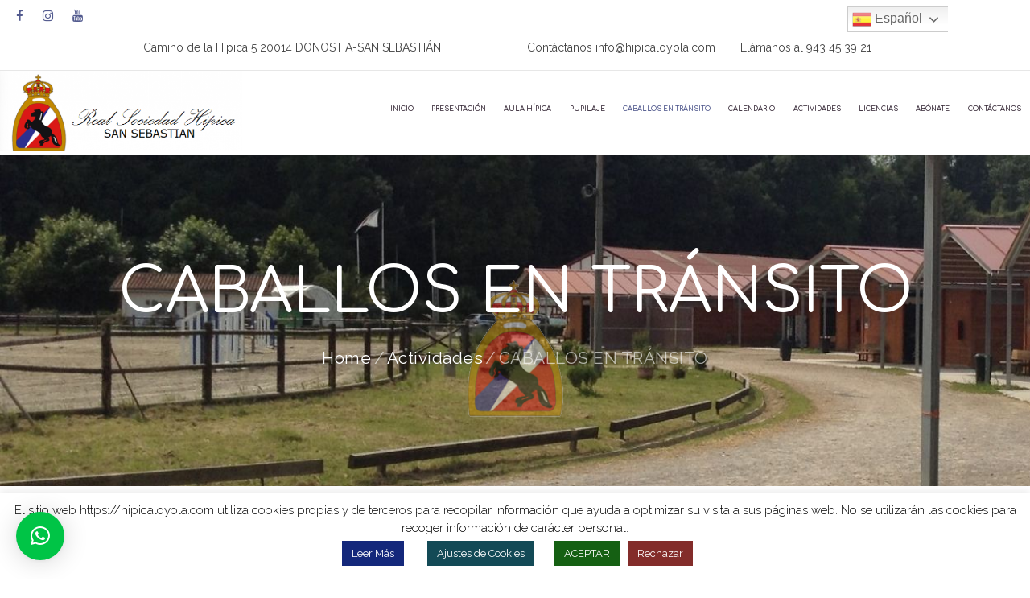

--- FILE ---
content_type: text/html; charset=UTF-8
request_url: https://hipicaloyola.com/actividades/caballos-en-transito/
body_size: 77706
content:
<!DOCTYPE html>
<html lang="es" class="scheme_original">

<head>
			<meta charset="UTF-8" />
		<meta name="viewport" content="width=device-width, initial-scale=1, maximum-scale=1">
		<meta name="format-detection" content="telephone=no">
	
		<link rel="profile" href="//gmpg.org/xfn/11" />
		<link rel="pingback" href="https://hipicaloyola.com/xmlrpc.php" />
		<title>CABALLOS EN TRÁNSITO &#8211; Hipica Loyola</title>
<meta name='robots' content='max-image-preview:large' />
<link rel='dns-prefetch' href='//fonts.googleapis.com' />
<link rel='dns-prefetch' href='//s.w.org' />
<link rel="alternate" type="application/rss+xml" title="Hipica Loyola &raquo; Feed" href="https://hipicaloyola.com/feed/" />
<link rel="alternate" type="application/rss+xml" title="Hipica Loyola &raquo; Feed de los comentarios" href="https://hipicaloyola.com/comments/feed/" />
<link rel="alternate" type="text/calendar" title="Hipica Loyola &raquo; iCal Feed" href="https://hipicaloyola.com/eventos/?ical=1" />
<link rel="alternate" type="application/rss+xml" title="Hipica Loyola &raquo; Comentario CABALLOS EN TRÁNSITO del feed" href="https://hipicaloyola.com/actividades/caballos-en-transito/feed/" />
<script type="text/javascript">
window._wpemojiSettings = {"baseUrl":"https:\/\/s.w.org\/images\/core\/emoji\/14.0.0\/72x72\/","ext":".png","svgUrl":"https:\/\/s.w.org\/images\/core\/emoji\/14.0.0\/svg\/","svgExt":".svg","source":{"concatemoji":"https:\/\/hipicaloyola.com\/wp-includes\/js\/wp-emoji-release.min.js?ver=6.0.11"}};
/*! This file is auto-generated */
!function(e,a,t){var n,r,o,i=a.createElement("canvas"),p=i.getContext&&i.getContext("2d");function s(e,t){var a=String.fromCharCode,e=(p.clearRect(0,0,i.width,i.height),p.fillText(a.apply(this,e),0,0),i.toDataURL());return p.clearRect(0,0,i.width,i.height),p.fillText(a.apply(this,t),0,0),e===i.toDataURL()}function c(e){var t=a.createElement("script");t.src=e,t.defer=t.type="text/javascript",a.getElementsByTagName("head")[0].appendChild(t)}for(o=Array("flag","emoji"),t.supports={everything:!0,everythingExceptFlag:!0},r=0;r<o.length;r++)t.supports[o[r]]=function(e){if(!p||!p.fillText)return!1;switch(p.textBaseline="top",p.font="600 32px Arial",e){case"flag":return s([127987,65039,8205,9895,65039],[127987,65039,8203,9895,65039])?!1:!s([55356,56826,55356,56819],[55356,56826,8203,55356,56819])&&!s([55356,57332,56128,56423,56128,56418,56128,56421,56128,56430,56128,56423,56128,56447],[55356,57332,8203,56128,56423,8203,56128,56418,8203,56128,56421,8203,56128,56430,8203,56128,56423,8203,56128,56447]);case"emoji":return!s([129777,127995,8205,129778,127999],[129777,127995,8203,129778,127999])}return!1}(o[r]),t.supports.everything=t.supports.everything&&t.supports[o[r]],"flag"!==o[r]&&(t.supports.everythingExceptFlag=t.supports.everythingExceptFlag&&t.supports[o[r]]);t.supports.everythingExceptFlag=t.supports.everythingExceptFlag&&!t.supports.flag,t.DOMReady=!1,t.readyCallback=function(){t.DOMReady=!0},t.supports.everything||(n=function(){t.readyCallback()},a.addEventListener?(a.addEventListener("DOMContentLoaded",n,!1),e.addEventListener("load",n,!1)):(e.attachEvent("onload",n),a.attachEvent("onreadystatechange",function(){"complete"===a.readyState&&t.readyCallback()})),(e=t.source||{}).concatemoji?c(e.concatemoji):e.wpemoji&&e.twemoji&&(c(e.twemoji),c(e.wpemoji)))}(window,document,window._wpemojiSettings);
</script>
<style type="text/css">
img.wp-smiley,
img.emoji {
	display: inline !important;
	border: none !important;
	box-shadow: none !important;
	height: 1em !important;
	width: 1em !important;
	margin: 0 0.07em !important;
	vertical-align: -0.1em !important;
	background: none !important;
	padding: 0 !important;
}
</style>
	<link rel='stylesheet' id='gtranslate-style-css'  href='https://hipicaloyola.com/wp-content/plugins/gtranslate/gtranslate-style24.css?ver=6.0.11' type='text/css' media='all' />
<link rel='stylesheet' id='booked-tooltipster-css'  href='https://hipicaloyola.com/wp-content/plugins/booked/assets/js/tooltipster/css/tooltipster.css?ver=3.3.0' type='text/css' media='all' />
<link rel='stylesheet' id='booked-tooltipster-theme-css'  href='https://hipicaloyola.com/wp-content/plugins/booked/assets/js/tooltipster/css/themes/tooltipster-light.css?ver=3.3.0' type='text/css' media='all' />
<link rel='stylesheet' id='booked-animations-css'  href='https://hipicaloyola.com/wp-content/plugins/booked/assets/css/animations.css?ver=2.4' type='text/css' media='all' />
<link rel='stylesheet' id='booked-css-css'  href='https://hipicaloyola.com/wp-content/plugins/booked/dist/booked.css?ver=2.4' type='text/css' media='all' />
<style id='booked-css-inline-css' type='text/css'>
#ui-datepicker-div.booked_custom_date_picker table.ui-datepicker-calendar tbody td a.ui-state-active,#ui-datepicker-div.booked_custom_date_picker table.ui-datepicker-calendar tbody td a.ui-state-active:hover,body #booked-profile-page input[type=submit].button-primary:hover,body .booked-list-view button.button:hover, body .booked-list-view input[type=submit].button-primary:hover,body div.booked-calendar input[type=submit].button-primary:hover,body .booked-modal input[type=submit].button-primary:hover,body div.booked-calendar .bc-head,body div.booked-calendar .bc-head .bc-col,body div.booked-calendar .booked-appt-list .timeslot .timeslot-people button:hover,body #booked-profile-page .booked-profile-header,body #booked-profile-page .booked-tabs li.active a,body #booked-profile-page .booked-tabs li.active a:hover,body #booked-profile-page .appt-block .google-cal-button > a:hover,#ui-datepicker-div.booked_custom_date_picker .ui-datepicker-header{ background:#2eac6d !important; }body #booked-profile-page input[type=submit].button-primary:hover,body div.booked-calendar input[type=submit].button-primary:hover,body .booked-list-view button.button:hover, body .booked-list-view input[type=submit].button-primary:hover,body .booked-modal input[type=submit].button-primary:hover,body div.booked-calendar .bc-head .bc-col,body div.booked-calendar .booked-appt-list .timeslot .timeslot-people button:hover,body #booked-profile-page .booked-profile-header,body #booked-profile-page .appt-block .google-cal-button > a:hover{ border-color:#2eac6d !important; }body div.booked-calendar .bc-row.days,body div.booked-calendar .bc-row.days .bc-col,body .booked-calendarSwitcher.calendar,body #booked-profile-page .booked-tabs,#ui-datepicker-div.booked_custom_date_picker table.ui-datepicker-calendar thead,#ui-datepicker-div.booked_custom_date_picker table.ui-datepicker-calendar thead th{ background:#206b46 !important; }body div.booked-calendar .bc-row.days .bc-col,body #booked-profile-page .booked-tabs{ border-color:#206b46 !important; }#ui-datepicker-div.booked_custom_date_picker table.ui-datepicker-calendar tbody td.ui-datepicker-today a,#ui-datepicker-div.booked_custom_date_picker table.ui-datepicker-calendar tbody td.ui-datepicker-today a:hover,body #booked-profile-page input[type=submit].button-primary,body div.booked-calendar input[type=submit].button-primary,body .booked-list-view button.button, body .booked-list-view input[type=submit].button-primary,body .booked-list-view button.button, body .booked-list-view input[type=submit].button-primary,body .booked-modal input[type=submit].button-primary,body div.booked-calendar .booked-appt-list .timeslot .timeslot-people button,body #booked-profile-page .booked-profile-appt-list .appt-block.approved .status-block,body #booked-profile-page .appt-block .google-cal-button > a,body .booked-modal p.booked-title-bar,body div.booked-calendar .bc-col:hover .date span,body .booked-list-view a.booked_list_date_picker_trigger.booked-dp-active,body .booked-list-view a.booked_list_date_picker_trigger.booked-dp-active:hover,.booked-ms-modal .booked-book-appt,body #booked-profile-page .booked-tabs li a .counter{ background:#2eac6d; }body #booked-profile-page input[type=submit].button-primary,body div.booked-calendar input[type=submit].button-primary,body .booked-list-view button.button, body .booked-list-view input[type=submit].button-primary,body .booked-list-view button.button, body .booked-list-view input[type=submit].button-primary,body .booked-modal input[type=submit].button-primary,body #booked-profile-page .appt-block .google-cal-button > a,body div.booked-calendar .booked-appt-list .timeslot .timeslot-people button,body .booked-list-view a.booked_list_date_picker_trigger.booked-dp-active,body .booked-list-view a.booked_list_date_picker_trigger.booked-dp-active:hover{ border-color:#2eac6d; }body .booked-modal .bm-window p i.fa,body .booked-modal .bm-window a,body .booked-appt-list .booked-public-appointment-title,body .booked-modal .bm-window p.appointment-title,.booked-ms-modal.visible:hover .booked-book-appt{ color:#2eac6d; }.booked-appt-list .timeslot.has-title .booked-public-appointment-title { color:inherit; }
</style>
<link rel='stylesheet' id='contact-form-7-css'  href='https://hipicaloyola.com/wp-content/plugins/contact-form-7/includes/css/styles.css?ver=5.6.2' type='text/css' media='all' />
<style id='contact-form-7-inline-css' type='text/css'>
.wpcf7 .wpcf7-recaptcha iframe {margin-bottom: 0;}.wpcf7 .wpcf7-recaptcha[data-align="center"] > div {margin: 0 auto;}.wpcf7 .wpcf7-recaptcha[data-align="right"] > div {margin: 0 0 0 auto;}
</style>
<link rel='stylesheet' id='cookie-law-info-css'  href='https://hipicaloyola.com/wp-content/plugins/cookie-law-info/public/css/cookie-law-info-public.css?ver=2.1.2' type='text/css' media='all' />
<link rel='stylesheet' id='cookie-law-info-gdpr-css'  href='https://hipicaloyola.com/wp-content/plugins/cookie-law-info/public/css/cookie-law-info-gdpr.css?ver=2.1.2' type='text/css' media='all' />
<link rel='stylesheet' id='rs-plugin-settings-css'  href='https://hipicaloyola.com/wp-content/plugins/revslider/public/assets/css/rs6.css?ver=6.3.3' type='text/css' media='all' />
<style id='rs-plugin-settings-inline-css' type='text/css'>
#rs-demo-id {}
</style>
<link rel='stylesheet' id='topbar-css'  href='https://hipicaloyola.com/wp-content/plugins/top-bar/inc/../css/topbar_style.css?ver=6.0.11' type='text/css' media='all' />
<link rel='stylesheet' id='tennistoday-font-google-fonts-style-css'  href='//fonts.googleapis.com/css?family=Comfortaa%3A300%2C300italic%2C400%2C400italic%2C700%2C700italic%7CRaleway%3A300%2C300italic%2C400%2C400italic%2C700%2C700italic%26subset%3Dlatin%2Clatin-ext' type='text/css' media='all' />
<link rel='stylesheet' id='fontello-style-css'  href='https://hipicaloyola.com/wp-content/themes/tennistoday/css/fontello/css/fontello.css' type='text/css' media='all' />
<link rel='stylesheet' id='tennistoday-main-style-css'  href='https://hipicaloyola.com/wp-content/themes/tennistoday-child/style.css' type='text/css' media='all' />
<link rel='stylesheet' id='tennistoday-animation-style-css'  href='https://hipicaloyola.com/wp-content/themes/tennistoday/fw/css/core.animation.css' type='text/css' media='all' />
<link rel='stylesheet' id='tennistoday-shortcodes-style-css'  href='https://hipicaloyola.com/wp-content/plugins/trx_utils/shortcodes/theme.shortcodes.css' type='text/css' media='all' />
<link rel='stylesheet' id='tennistoday-theme-style-css'  href='https://hipicaloyola.com/wp-content/themes/tennistoday/css/theme.css' type='text/css' media='all' />
<style id='tennistoday-theme-style-inline-css' type='text/css'>
  .contacts_wrap .logo img{height:80px}
</style>
<link rel='stylesheet' id='tennistoday-plugin-booked-style-css'  href='https://hipicaloyola.com/wp-content/themes/tennistoday/css/plugin.booked.css' type='text/css' media='all' />
<link rel='stylesheet' id='tennistoday-plugin-tribe-events-style-css'  href='https://hipicaloyola.com/wp-content/themes/tennistoday/css/plugin.tribe-events.css' type='text/css' media='all' />
<link rel='stylesheet' id='tennistoday-responsive-style-css'  href='https://hipicaloyola.com/wp-content/themes/tennistoday/css/responsive.css' type='text/css' media='all' />
<link rel='stylesheet' id='mediaelement-css'  href='https://hipicaloyola.com/wp-includes/js/mediaelement/mediaelementplayer-legacy.min.css?ver=4.2.16' type='text/css' media='all' />
<link rel='stylesheet' id='wp-mediaelement-css'  href='https://hipicaloyola.com/wp-includes/js/mediaelement/wp-mediaelement.min.css?ver=6.0.11' type='text/css' media='all' />
<link rel='stylesheet' id='qlwapp-css'  href='https://hipicaloyola.com/wp-content/plugins/wp-whatsapp-chat/assets/frontend/css/qlwapp.min.css?ver=4.7.0' type='text/css' media='all' />
<link rel='stylesheet' id='js_composer_front-css'  href='https://hipicaloyola.com/wp-content/plugins/js_composer/assets/css/js_composer.min.css?ver=6.5.0' type='text/css' media='all' />
<script type='text/javascript' src='https://hipicaloyola.com/wp-includes/js/jquery/jquery.min.js?ver=3.6.0' id='jquery-core-js'></script>
<script type='text/javascript' src='https://hipicaloyola.com/wp-includes/js/jquery/jquery-migrate.min.js?ver=3.3.2' id='jquery-migrate-js'></script>
<script type='text/javascript' id='cookie-law-info-js-extra'>
/* <![CDATA[ */
var Cli_Data = {"nn_cookie_ids":[],"cookielist":[],"non_necessary_cookies":[],"ccpaEnabled":"","ccpaRegionBased":"","ccpaBarEnabled":"","strictlyEnabled":["necessary","obligatoire"],"ccpaType":"gdpr","js_blocking":"","custom_integration":"","triggerDomRefresh":"","secure_cookies":""};
var cli_cookiebar_settings = {"animate_speed_hide":"500","animate_speed_show":"500","background":"#FFF","border":"#b1a6a6c2","border_on":"","button_1_button_colour":"#156013","button_1_button_hover":"#114d0f","button_1_link_colour":"#fff","button_1_as_button":"1","button_1_new_win":"","button_2_button_colour":"#14287b","button_2_button_hover":"#102062","button_2_link_colour":"#ffffff","button_2_as_button":"1","button_2_hidebar":"","button_3_button_colour":"#832c2a","button_3_button_hover":"#692322","button_3_link_colour":"#fff","button_3_as_button":"1","button_3_new_win":"","button_4_button_colour":"#134a56","button_4_button_hover":"#0f3b45","button_4_link_colour":"#ffffff","button_4_as_button":"1","button_7_button_colour":"#61a229","button_7_button_hover":"#4e8221","button_7_link_colour":"#fff","button_7_as_button":"1","button_7_new_win":"","font_family":"inherit","header_fix":"","notify_animate_hide":"1","notify_animate_show":"","notify_div_id":"#cookie-law-info-bar","notify_position_horizontal":"right","notify_position_vertical":"bottom","scroll_close":"","scroll_close_reload":"","accept_close_reload":"","reject_close_reload":"","showagain_tab":"1","showagain_background":"#fff","showagain_border":"#000","showagain_div_id":"#cookie-law-info-again","showagain_x_position":"100px","text":"#000000","show_once_yn":"","show_once":"10000","logging_on":"","as_popup":"","popup_overlay":"1","bar_heading_text":"","cookie_bar_as":"banner","popup_showagain_position":"bottom-right","widget_position":"left"};
var log_object = {"ajax_url":"https:\/\/hipicaloyola.com\/wp-admin\/admin-ajax.php"};
/* ]]> */
</script>
<script type='text/javascript' src='https://hipicaloyola.com/wp-content/plugins/cookie-law-info/public/js/cookie-law-info-public.js?ver=2.1.2' id='cookie-law-info-js'></script>
<script type='text/javascript' src='https://hipicaloyola.com/wp-content/plugins/revslider/public/assets/js/rbtools.min.js?ver=6.3.3' id='tp-tools-js'></script>
<script type='text/javascript' src='https://hipicaloyola.com/wp-content/plugins/revslider/public/assets/js/rs6.min.js?ver=6.3.3' id='revmin-js'></script>
<script type='text/javascript' id='topbar_frontjs-js-extra'>
/* <![CDATA[ */
var tpbr_settings = {"fixed":"fixed","user_who":"notloggedin","guests_or_users":"all","message":"<div style=\"text-align:left;\">\u00a0\u00a0\u00a0\u00a0\u00a0<a href=\"https:\/\/www.facebook.com\/hipicaloyola\" target=\"_blank\" class=\"social_icons social_facebook\"><span class=\"icon-facebook\"><\/span><\/a>\u00a0\u00a0\u00a0\u00a0\u00a0                    <a href=\"https:\/\/www.instagram.com\/hipicaloyola\/?hl=es\" target=\"_blank\" class=\"social_icons social_instagramm\"><span class=\"icon-instagramm\"><\/span><\/a>\u00a0\u00a0\u00a0\u00a0\u00a0                    <a href=\"http:\/\/www.youtube.com\/RSHSS\" target=\"_blank\" class=\"social_icons social_youtube\"><span class=\"icon-youtube\"><\/span><\/a><\/div>","status":"active","yn_button":"nobutton","color":"#ffffff","button_text":"","button_url":"","button_behavior":"samewindow","is_admin_bar":"no","detect_sticky":"0"};
/* ]]> */
</script>
<script type='text/javascript' src='https://hipicaloyola.com/wp-content/plugins/top-bar/inc/../js/tpbr_front.min.js?ver=6.0.11' id='topbar_frontjs-js'></script>
<script type='text/javascript' src='https://hipicaloyola.com/wp-content/themes/tennistoday/fw/js/photostack/modernizr.min.js' id='core-modernizr-script-js'></script>
<link rel="https://api.w.org/" href="https://hipicaloyola.com/wp-json/" /><link rel="alternate" type="application/json" href="https://hipicaloyola.com/wp-json/wp/v2/pages/1919" /><link rel="EditURI" type="application/rsd+xml" title="RSD" href="https://hipicaloyola.com/xmlrpc.php?rsd" />
<link rel="wlwmanifest" type="application/wlwmanifest+xml" href="https://hipicaloyola.com/wp-includes/wlwmanifest.xml" /> 
<meta name="generator" content="WordPress 6.0.11" />
<link rel="canonical" href="https://hipicaloyola.com/actividades/caballos-en-transito/" />
<link rel='shortlink' href='https://hipicaloyola.com/?p=1919' />
<link rel="alternate" type="application/json+oembed" href="https://hipicaloyola.com/wp-json/oembed/1.0/embed?url=https%3A%2F%2Fhipicaloyola.com%2Factividades%2Fcaballos-en-transito%2F" />
<link rel="alternate" type="text/xml+oembed" href="https://hipicaloyola.com/wp-json/oembed/1.0/embed?url=https%3A%2F%2Fhipicaloyola.com%2Factividades%2Fcaballos-en-transito%2F&#038;format=xml" />

		<!-- GA Google Analytics @ https://m0n.co/ga -->
		<script async src="https://www.googletagmanager.com/gtag/js?id=G-QM0ZD9LVYS"></script>
		<script>
			window.dataLayer = window.dataLayer || [];
			function gtag(){dataLayer.push(arguments);}
			gtag('js', new Date());
			gtag('config', 'G-QM0ZD9LVYS');
		</script>

	<meta name="tec-api-version" content="v1"><meta name="tec-api-origin" content="https://hipicaloyola.com"><link rel="alternate" href="https://hipicaloyola.com/wp-json/tribe/events/v1/" /><!-- Analytics by WP Statistics v13.2.5 - https://wp-statistics.com/ -->
<meta name="generator" content="Powered by WPBakery Page Builder - drag and drop page builder for WordPress."/>
<meta name="generator" content="Powered by Slider Revolution 6.3.3 - responsive, Mobile-Friendly Slider Plugin for WordPress with comfortable drag and drop interface." />
<script type="text/javascript">function setREVStartSize(e){
			//window.requestAnimationFrame(function() {				 
				window.RSIW = window.RSIW===undefined ? window.innerWidth : window.RSIW;	
				window.RSIH = window.RSIH===undefined ? window.innerHeight : window.RSIH;	
				try {								
					var pw = document.getElementById(e.c).parentNode.offsetWidth,
						newh;
					pw = pw===0 || isNaN(pw) ? window.RSIW : pw;
					e.tabw = e.tabw===undefined ? 0 : parseInt(e.tabw);
					e.thumbw = e.thumbw===undefined ? 0 : parseInt(e.thumbw);
					e.tabh = e.tabh===undefined ? 0 : parseInt(e.tabh);
					e.thumbh = e.thumbh===undefined ? 0 : parseInt(e.thumbh);
					e.tabhide = e.tabhide===undefined ? 0 : parseInt(e.tabhide);
					e.thumbhide = e.thumbhide===undefined ? 0 : parseInt(e.thumbhide);
					e.mh = e.mh===undefined || e.mh=="" || e.mh==="auto" ? 0 : parseInt(e.mh,0);		
					if(e.layout==="fullscreen" || e.l==="fullscreen") 						
						newh = Math.max(e.mh,window.RSIH);					
					else{					
						e.gw = Array.isArray(e.gw) ? e.gw : [e.gw];
						for (var i in e.rl) if (e.gw[i]===undefined || e.gw[i]===0) e.gw[i] = e.gw[i-1];					
						e.gh = e.el===undefined || e.el==="" || (Array.isArray(e.el) && e.el.length==0)? e.gh : e.el;
						e.gh = Array.isArray(e.gh) ? e.gh : [e.gh];
						for (var i in e.rl) if (e.gh[i]===undefined || e.gh[i]===0) e.gh[i] = e.gh[i-1];
											
						var nl = new Array(e.rl.length),
							ix = 0,						
							sl;					
						e.tabw = e.tabhide>=pw ? 0 : e.tabw;
						e.thumbw = e.thumbhide>=pw ? 0 : e.thumbw;
						e.tabh = e.tabhide>=pw ? 0 : e.tabh;
						e.thumbh = e.thumbhide>=pw ? 0 : e.thumbh;					
						for (var i in e.rl) nl[i] = e.rl[i]<window.RSIW ? 0 : e.rl[i];
						sl = nl[0];									
						for (var i in nl) if (sl>nl[i] && nl[i]>0) { sl = nl[i]; ix=i;}															
						var m = pw>(e.gw[ix]+e.tabw+e.thumbw) ? 1 : (pw-(e.tabw+e.thumbw)) / (e.gw[ix]);					
						newh =  (e.gh[ix] * m) + (e.tabh + e.thumbh);
					}				
					if(window.rs_init_css===undefined) window.rs_init_css = document.head.appendChild(document.createElement("style"));					
					document.getElementById(e.c).height = newh+"px";
					window.rs_init_css.innerHTML += "#"+e.c+"_wrapper { height: "+newh+"px }";				
				} catch(e){
					console.log("Failure at Presize of Slider:" + e)
				}					   
			//});
		  };</script>
		<style type="text/css" id="wp-custom-css">
			/*Expandir menu al 100%*/
.top_panel_middle.top_panel_middle .content_wrap {width:100%;}

/*Menu Responsivo*/

@media (min-width:1024px) and (max-width: 1199px) {.menu-item a {font-size: 0.60em;}.logo {padding-bottom:20px; height:80px;} .content_wrap {padding-bottom:10px;}}

@media (min-width:1200px) and (max-width: 1399px) {.menu-item a {font-size: 0.60em;} .logo {padding-bottom:20px; height:80px;}.content_wrap {padding-bottom:10px;}}

@media (min-width:1400px) and (max-width: 1549px)  {.menu-item a {font-size: 0.65em;} .content_wrap {padding-bottom:20px;}}

@media (min-width:1550px) and (max-width: 1699px) {.menu-item a {font-size: 0.8em;}  .content_wrap {padding-bottom:20px;}}


@media (min-width:1700px) and (max-width: 1900px) {.menu-item a {font-size: 0.85em;}}

.top_panel_wrap .logo_main {
	max-height: 110px;}

.top_panel_middle .logo {
    margin-top: 0em;
    margin-bottom: 0em;
}


/*Ajustar logo Footer*/
.logo_footer {border-radius:20px; border:solid 2px; 
border-color:#da1917;
color:#da1917;
width: 400px !important; height: 110px !important;}

/*Justificar y Ajustar Seccion Bienvenidos*/
.sc_promo_descr {text-align:justify;}

.sc_promo .sc_item_descr {color:#111111; font-size:120%;line-height:150%}


/*Quitar pelotas de tenis*/
.sc_team_style_team-1 .bottom_ball::after, .sc_team_style_team-3 .bottom_ball::after {
    font-family: fontello;
    font-size: 24px;
    content: '\e8f8';
	  display:none;
}
/***********************/
/*Espacios en banderas*/
a.glink img {

    margin: 3px;
}
/*Posicionar Menu de Idiomas*/
/*#gtranslate_wrapper {
    right: 3% !important;
}*/

/*Calenderio de eventos a ancho comleto*/
.post-type-archive-tribe_events .content {
    width: 100%;
}


/*Posicionar Consultanos y Llamanos Top Bar Menu*/

.menu_user_nav {position:relative; right:25%;}

/*Ajustar Altura Menu*/
@media (min-width:1263px) {
.top_panel_middle .menu_main_wrap {
    margin-top: 2em;
    margin-bottom: 1.4em;
	}}

/*Ajustar Seccion Servicios Caballo Frente*/
@media (min-width:768px) and (max-width: 1023px) {
	.sc_services_style_services-5 .sc_service_container .sc_services_image {top:60%;}}

@media (min-width:1024px) and (max-width: 1135px) {
	.sc_services_style_services-5 .sc_service_container .sc_services_image {top:55%;}}

p {font-size:16px;}

/*Seccion Noticias portada*/
.post_item_colored .post_featured .post_title {
    bottom: 0%;
    margin: 0;
    line-height: 1.15em;
    /*padding: 0.5em 0.7619em;*/
		padding:0em 0.0em;
}
.scheme_original .isotope_item_colored .post_featured .post_mark_new, .scheme_original .isotope_item_colored .post_featured .post_title, .scheme_original .isotope_item_colored .post_content.ih-item.square.colored .info {
    background-color: #2c2f8f;
}
.post_item_colored .post_featured .post_descr {
    /*padding: 0.7143em 1.1429em;*/
    display: none;
	  padding: 0em 0.0em;
}
/*******************/

/*.sc_socials {position:absolute  ; top:5px; left:40%}
 */

 div.isotope_item

{
	text-align: center; 
}
.post_title a {
    top: 50%;
}

.switcher {
    width: 125px !important;
}

.vc_custom_1602065800006 {background-position: top, center;}


::placeholder {color:black !important; opacity:1}

.scheme_original .sc_intro_inner .sc_intro_descr, .scheme_original .sc_intro_inner .sc_intro_icon {
background-color: #00000090;
    padding: 5px;
	border-radius:17px;}

.sc_intro_title {
background-color: #00000050;
    padding: 5px;
	border-radius:50px;}

.post_title {
	height:22% !important;
}

.post_title a {
 /* position: sticky;*/
	padding-bottom: 7.5%;
	margin-top:1%;
}
.contacts_wrap .contacts_address .address_left {
	width: 58%;}


.sc_item_title::before {
    content: url(/wp-content/uploads/2020/10/Logo-hipica-loyola-sin-fondo.png);
	top: -0.3em;}

.sc_call_to_action_title.sc_item_title:before{display:none;}

.headernoticias {position:relative; z-index:1; padding-bottom:0px; left:44%; top:0%; content: url(/wp-content/uploads/2020/10/Logo-hipica-loyola-sin-fondo.png);}
/*margen titulo noticias*/
.isotope_wrap
{
	margin-top:75px;
}

.sc_team_title 
{
	top: -0.6em;
}


/*******LOGO CABECERA PAGINAS********/
.top_panel_title .page_title::before {
    content: url('/wp-content/uploads/2020/10/Logo-hipica-loyola-sin-fondo.png');
    font-family: fontello;
    display: block;
    position: absolute;
    top: 0.165em;
    left: 50%;
    font-size: 2.65em;
    transform: translateX(-50%);
    z-index: -1;
}
/********************************/

/*Ajustar Direccion y Contactanos y menu idiomas*/
/*.top_panel_top {
	margin-top: -35px;
	z-index:99;}*/

#tpbr_topbar{margin-bottom:-10px !important;}

#gtranslate_wrapper {top: 8px !important;}

.top_panel_top_contact_area {
    float: left;
    padding-left: 8%;
}
	
@media (min-width:1024px) and (max-width: 1190px) {.top_panel_top_contact_area {font-size: 10px;}}
	

/*Editar colores*/


.address_right a {color:white !important}

.mc4wp-form-fields input:hover{color:white !important; border-color:white !important;}

.login {display:none;}

/*Ocultar barra top al bajar*/
#tpbr_topbar {position:relative !important; top:-41px !important}

.top_panel_top {
	margin-top: -41px !important;}		</style>
		            <style>
              :root { 
                --qlwapp-scheme-brand:#00c446;--qlwapp-scheme-qlwapp_scheme_form_nonce:60d15f63a1;--qlwapp-scheme-_wp_http_referer:/wp-admin/admin.php?page=qlwapp_scheme;              }
                                #qlwapp .qlwapp-toggle,
                  #qlwapp .qlwapp-box .qlwapp-header,
                  #qlwapp .qlwapp-box .qlwapp-user,
                  #qlwapp .qlwapp-box .qlwapp-user:before {
                    background-color: var(--qlwapp-scheme-brand);  
                  }
                                        </style>
            <noscript><style> .wpb_animate_when_almost_visible { opacity: 1; }</style></noscript></head>

<body data-rsssl=1 class="page-template-default page page-id-1919 page-child parent-pageid-120 tribe-no-js tennistoday_body body_style_wide body_filled article_style_stretch layout_single-standard template_single-standard scheme_original top_panel_show top_panel_above sidebar_hide sidebar_outer_hide wpb-js-composer js-comp-ver-6.5.0 vc_responsive">

	<a id="toc_home" class="sc_anchor" title="Home" data-description="&lt;i&gt;Return to Home&lt;/i&gt; - &lt;br&gt;navigate to home page of the site" data-icon="icon-home" data-url="https://hipicaloyola.com/" data-separator="yes"></a><a id="toc_top" class="sc_anchor" title="To Top" data-description="&lt;i&gt;Back to top&lt;/i&gt; - &lt;br&gt;scroll to top of the page" data-icon="icon-double-up" data-url="" data-separator="yes"></a>
	
	
	
	<div class="body_wrap">

		
		<div class="page_wrap">

					

		<div class="top_panel_fixed_wrap"></div>

		<header class="top_panel_wrap top_panel_style_4 scheme_original">
			<div class="top_panel_wrap_inner top_panel_inner_style_4 top_panel_position_above">
			
							<div class="top_panel_top">
					<div class="content_wrap clearfix">
						    <div class="top_panel_top_contact_area">
		Camino de la Hipica 5 20014 DONOSTIA-SAN SEBASTIÁN    </div>
	

<div class="top_panel_top_user_area">
	    <ul id="menu_user" class="menu_user_nav">
		            <div class="top_panel_top_contact_phone"><span class="label">Contáctanos info@hipicaloyola.com</span>Llámanos al  <a href="tel:943 45 39 21">943 45 39 21</a></div>
			
    </ul>

</div>					</div>
				</div>
			
			<div class="top_panel_middle" >
				<div class="content_wrap">
					<div class="contact_logo">
								<div class="logo">
			<a href="https://hipicaloyola.com/"><img src="https://hipicaloyola.com/wp-content/uploads/2020/09/Logotipo-Hipica-Loyola-San-Sebastian.png" class="logo_main" alt="Logotipo-Hipica-Loyola-San-Sebastian" width="536" height="196"><img src="https://hipicaloyola.com/wp-content/uploads/2020/09/Logotipo-Hipica-Loyola-San-Sebastian.png" class="logo_fixed" alt="Logotipo-Hipica-Loyola-San-Sebastian" width="536" height="196"></a>
		</div>
							</div>
					<div class="menu_main_wrap">
						<nav class="menu_main_nav_area menu_hover_fade">
							<ul id="menu_main" class="menu_main_nav"><li id="menu-item-2990" class="menu-item menu-item-type-custom menu-item-object-custom menu-item-home menu-item-2990"><a href="https://hipicaloyola.com/"><span>Inicio</span></a></li>
<li id="menu-item-2991" class="menu-item menu-item-type-post_type menu-item-object-page menu-item-has-children menu-item-2991"><a href="https://hipicaloyola.com/presentacion/"><span>Presentación</span></a>
<ul class="sub-menu">
	<li id="menu-item-2992" class="menu-item menu-item-type-post_type menu-item-object-page menu-item-2992"><a href="https://hipicaloyola.com/presentacion/comienzos-en-ondarreta/"><span>Los comienzos</span></a></li>
	<li id="menu-item-2993" class="menu-item menu-item-type-post_type menu-item-object-page menu-item-2993"><a href="https://hipicaloyola.com/presentacion/presentacion/"><span>Historia</span></a></li>
	<li id="menu-item-6062" class="menu-item menu-item-type-post_type menu-item-object-page menu-item-6062"><a href="https://hipicaloyola.com/club-federado-y-homologado/"><span>CLUB FEDERADO Y HOMOLOGADO</span></a></li>
	<li id="menu-item-2994" class="menu-item menu-item-type-post_type menu-item-object-page menu-item-2994"><a href="https://hipicaloyola.com/presentacion/instalaciones/"><span>Instalaciones</span></a></li>
	<li id="menu-item-2995" class="menu-item menu-item-type-post_type menu-item-object-page menu-item-2995"><a href="https://hipicaloyola.com/presentacion/plano-club/"><span>Plano Club</span></a></li>
	<li id="menu-item-2996" class="menu-item menu-item-type-post_type menu-item-object-page menu-item-2996"><a href="https://hipicaloyola.com/presentacion/como-llegar/"><span>Cómo llegar</span></a></li>
</ul>
</li>
<li id="menu-item-2999" class="menu-item menu-item-type-post_type menu-item-object-page menu-item-2999"><a href="https://hipicaloyola.com/hipica/"><span>AULA HÍPICA</span></a></li>
<li id="menu-item-3012" class="menu-item menu-item-type-post_type menu-item-object-page menu-item-3012"><a href="https://hipicaloyola.com/pupilaje/"><span>Pupilaje</span></a></li>
<li id="menu-item-3006" class="menu-item menu-item-type-post_type menu-item-object-page current-menu-item page_item page-item-1919 current_page_item menu-item-3006"><a href="https://hipicaloyola.com/actividades/caballos-en-transito/" aria-current="page"><span>Caballos en tránsito</span></a></li>
<li id="menu-item-5697" class="menu-item menu-item-type-custom menu-item-object-custom menu-item-has-children menu-item-5697"><a href="/eventos"><span>CALENDARIO</span></a>
<ul class="sub-menu">
	<li id="menu-item-6085" class="menu-item menu-item-type-post_type menu-item-object-page menu-item-has-children menu-item-6085"><a href="https://hipicaloyola.com/resultados-concursos-anteriores/"><span>RESULTADOS CONCURSOS ANTERIORES</span></a>
	<ul class="sub-menu">
		<li id="menu-item-6077" class="menu-item menu-item-type-post_type menu-item-object-page menu-item-6077"><a href="https://hipicaloyola.com/concursos/2019-2/"><span>2019 Y 2020</span></a></li>
		<li id="menu-item-6078" class="menu-item menu-item-type-post_type menu-item-object-page menu-item-6078"><a href="https://hipicaloyola.com/concursos/temporada-2018/"><span>2018</span></a></li>
		<li id="menu-item-6079" class="menu-item menu-item-type-post_type menu-item-object-page menu-item-6079"><a href="https://hipicaloyola.com/concursos/temporada-2017/"><span>2017</span></a></li>
		<li id="menu-item-6080" class="menu-item menu-item-type-post_type menu-item-object-page menu-item-6080"><a href="https://hipicaloyola.com/concursos/2015-2/"><span>2015 Y 2016</span></a></li>
		<li id="menu-item-6081" class="menu-item menu-item-type-post_type menu-item-object-page menu-item-6081"><a href="https://hipicaloyola.com/concursos/2014-2/"><span>2014</span></a></li>
		<li id="menu-item-6082" class="menu-item menu-item-type-post_type menu-item-object-page menu-item-6082"><a href="https://hipicaloyola.com/concursos/2013-y-2012/"><span>2013 Y 2012</span></a></li>
	</ul>
</li>
</ul>
</li>
<li id="menu-item-2998" class="menu-item menu-item-type-post_type menu-item-object-page current-page-ancestor current-page-parent menu-item-has-children menu-item-2998"><a href="https://hipicaloyola.com/actividades/"><span>Actividades</span></a>
<ul class="sub-menu">
	<li id="menu-item-3000" class="menu-item menu-item-type-post_type menu-item-object-page menu-item-3000"><a href="https://hipicaloyola.com/actividades/pistas-tenis-y-paddle/"><span>Tenis y Pádel</span></a></li>
	<li id="menu-item-3002" class="menu-item menu-item-type-post_type menu-item-object-page menu-item-has-children menu-item-3002"><a href="https://hipicaloyola.com/actividades/tamborrada/"><span>Tamborrada</span></a>
	<ul class="sub-menu">
		<li id="menu-item-3003" class="menu-item menu-item-type-post_type menu-item-object-page menu-item-3003"><a href="https://hipicaloyola.com/actividades/tamborrada/normativa-tamborrada/"><span>Normativa Tamborrada</span></a></li>
	</ul>
</li>
	<li id="menu-item-3004" class="menu-item menu-item-type-post_type menu-item-object-page menu-item-3004"><a href="https://hipicaloyola.com/actividades/caldereros/"><span>Caldereros</span></a></li>
	<li id="menu-item-3005" class="menu-item menu-item-type-post_type menu-item-object-page menu-item-3005"><a href="https://hipicaloyola.com/actividades/uda/"><span>UDA</span></a></li>
</ul>
</li>
<li id="menu-item-6066" class="menu-item menu-item-type-post_type menu-item-object-page menu-item-has-children menu-item-6066"><a href="https://hipicaloyola.com/licencias/"><span>LICENCIAS</span></a>
<ul class="sub-menu">
	<li id="menu-item-6075" class="menu-item menu-item-type-post_type menu-item-object-page menu-item-6075"><a href="https://hipicaloyola.com/que-hacer-en-caso-de-accidente/"><span>QUE HACER EN CASO DE ACCIDENTE</span></a></li>
</ul>
</li>
<li id="menu-item-3016" class="menu-item menu-item-type-post_type menu-item-object-page menu-item-3016"><a href="https://hipicaloyola.com/abonate/"><span>Abónate</span></a></li>
<li id="menu-item-3017" class="menu-item menu-item-type-post_type menu-item-object-page menu-item-3017"><a href="https://hipicaloyola.com/contactanos/"><span>Contáctanos</span></a></li>
</ul>						</nav>
																	</div>
				</div>
			</div>

			</div>
		</header>

			<div class="header_mobile">
		<div class="content_wrap">
			<div class="menu_button icon-menu"></div>
					<div class="logo">
			<a href="https://hipicaloyola.com/"><img src="https://hipicaloyola.com/wp-content/uploads/2020/09/Logotipo-Hipica-Loyola-San-Sebastian.png" class="logo_main" alt="Logotipo-Hipica-Loyola-San-Sebastian" width="536" height="196"></a>
		</div>
				</div>
		<div class="side_wrap">
			<div class="close">Close</div>
			<div class="panel_top">
				<nav class="menu_main_nav_area">
					<ul id="menu_mobile" class="menu_main_nav"><li class="menu-item menu-item-type-custom menu-item-object-custom menu-item-home menu-item-2990"><a href="https://hipicaloyola.com/"><span>Inicio</span></a></li>
<li class="menu-item menu-item-type-post_type menu-item-object-page menu-item-has-children menu-item-2991"><a href="https://hipicaloyola.com/presentacion/"><span>Presentación</span></a>
<ul class="sub-menu">
	<li class="menu-item menu-item-type-post_type menu-item-object-page menu-item-2992"><a href="https://hipicaloyola.com/presentacion/comienzos-en-ondarreta/"><span>Los comienzos</span></a></li>
	<li class="menu-item menu-item-type-post_type menu-item-object-page menu-item-2993"><a href="https://hipicaloyola.com/presentacion/presentacion/"><span>Historia</span></a></li>
	<li class="menu-item menu-item-type-post_type menu-item-object-page menu-item-6062"><a href="https://hipicaloyola.com/club-federado-y-homologado/"><span>CLUB FEDERADO Y HOMOLOGADO</span></a></li>
	<li class="menu-item menu-item-type-post_type menu-item-object-page menu-item-2994"><a href="https://hipicaloyola.com/presentacion/instalaciones/"><span>Instalaciones</span></a></li>
	<li class="menu-item menu-item-type-post_type menu-item-object-page menu-item-2995"><a href="https://hipicaloyola.com/presentacion/plano-club/"><span>Plano Club</span></a></li>
	<li class="menu-item menu-item-type-post_type menu-item-object-page menu-item-2996"><a href="https://hipicaloyola.com/presentacion/como-llegar/"><span>Cómo llegar</span></a></li>
</ul>
</li>
<li class="menu-item menu-item-type-post_type menu-item-object-page menu-item-2999"><a href="https://hipicaloyola.com/hipica/"><span>AULA HÍPICA</span></a></li>
<li class="menu-item menu-item-type-post_type menu-item-object-page menu-item-3012"><a href="https://hipicaloyola.com/pupilaje/"><span>Pupilaje</span></a></li>
<li class="menu-item menu-item-type-post_type menu-item-object-page current-menu-item page_item page-item-1919 current_page_item menu-item-3006"><a href="https://hipicaloyola.com/actividades/caballos-en-transito/" aria-current="page"><span>Caballos en tránsito</span></a></li>
<li class="menu-item menu-item-type-custom menu-item-object-custom menu-item-has-children menu-item-5697"><a href="/eventos"><span>CALENDARIO</span></a>
<ul class="sub-menu">
	<li class="menu-item menu-item-type-post_type menu-item-object-page menu-item-has-children menu-item-6085"><a href="https://hipicaloyola.com/resultados-concursos-anteriores/"><span>RESULTADOS CONCURSOS ANTERIORES</span></a>
	<ul class="sub-menu">
		<li class="menu-item menu-item-type-post_type menu-item-object-page menu-item-6077"><a href="https://hipicaloyola.com/concursos/2019-2/"><span>2019 Y 2020</span></a></li>
		<li class="menu-item menu-item-type-post_type menu-item-object-page menu-item-6078"><a href="https://hipicaloyola.com/concursos/temporada-2018/"><span>2018</span></a></li>
		<li class="menu-item menu-item-type-post_type menu-item-object-page menu-item-6079"><a href="https://hipicaloyola.com/concursos/temporada-2017/"><span>2017</span></a></li>
		<li class="menu-item menu-item-type-post_type menu-item-object-page menu-item-6080"><a href="https://hipicaloyola.com/concursos/2015-2/"><span>2015 Y 2016</span></a></li>
		<li class="menu-item menu-item-type-post_type menu-item-object-page menu-item-6081"><a href="https://hipicaloyola.com/concursos/2014-2/"><span>2014</span></a></li>
		<li class="menu-item menu-item-type-post_type menu-item-object-page menu-item-6082"><a href="https://hipicaloyola.com/concursos/2013-y-2012/"><span>2013 Y 2012</span></a></li>
	</ul>
</li>
</ul>
</li>
<li class="menu-item menu-item-type-post_type menu-item-object-page current-page-ancestor current-page-parent menu-item-has-children menu-item-2998"><a href="https://hipicaloyola.com/actividades/"><span>Actividades</span></a>
<ul class="sub-menu">
	<li class="menu-item menu-item-type-post_type menu-item-object-page menu-item-3000"><a href="https://hipicaloyola.com/actividades/pistas-tenis-y-paddle/"><span>Tenis y Pádel</span></a></li>
	<li class="menu-item menu-item-type-post_type menu-item-object-page menu-item-has-children menu-item-3002"><a href="https://hipicaloyola.com/actividades/tamborrada/"><span>Tamborrada</span></a>
	<ul class="sub-menu">
		<li class="menu-item menu-item-type-post_type menu-item-object-page menu-item-3003"><a href="https://hipicaloyola.com/actividades/tamborrada/normativa-tamborrada/"><span>Normativa Tamborrada</span></a></li>
	</ul>
</li>
	<li class="menu-item menu-item-type-post_type menu-item-object-page menu-item-3004"><a href="https://hipicaloyola.com/actividades/caldereros/"><span>Caldereros</span></a></li>
	<li class="menu-item menu-item-type-post_type menu-item-object-page menu-item-3005"><a href="https://hipicaloyola.com/actividades/uda/"><span>UDA</span></a></li>
</ul>
</li>
<li class="menu-item menu-item-type-post_type menu-item-object-page menu-item-has-children menu-item-6066"><a href="https://hipicaloyola.com/licencias/"><span>LICENCIAS</span></a>
<ul class="sub-menu">
	<li class="menu-item menu-item-type-post_type menu-item-object-page menu-item-6075"><a href="https://hipicaloyola.com/que-hacer-en-caso-de-accidente/"><span>QUE HACER EN CASO DE ACCIDENTE</span></a></li>
</ul>
</li>
<li class="menu-item menu-item-type-post_type menu-item-object-page menu-item-3016"><a href="https://hipicaloyola.com/abonate/"><span>Abónate</span></a></li>
<li class="menu-item menu-item-type-post_type menu-item-object-page menu-item-3017"><a href="https://hipicaloyola.com/contactanos/"><span>Contáctanos</span></a></li>
</ul>				</nav>
                				<div class="login"><a href="#popup_login" class="popup_link popup_login_link icon-user" title="">Login</a><div id="popup_login" class="popup_wrap popup_login bg_tint_light popup_half">
	<a href="#" class="popup_close"></a>
	<div class="form_wrap">
		<div>
			<form action="https://hipicaloyola.com/wp-login.php" method="post" name="login_form" class="popup_form login_form">
				<input type="hidden" name="redirect_to" value="https://hipicaloyola.com/">
				<div class="popup_form_field login_field iconed_field icon-user"><input type="text" id="log" name="log" value="" placeholder="Login or Email"></div>
				<div class="popup_form_field password_field iconed_field icon-lock"><input type="password" id="password" name="pwd" value="" placeholder="Password"></div>
				<div class="popup_form_field remember_field">
					<a href="https://hipicaloyola.com/wp-login.php?action=lostpassword" class="forgot_password">Forgot password?</a>
					<input type="checkbox" value="forever" id="rememberme" name="rememberme">
					<label for="rememberme">Remember me</label>
				</div>
				<div class="popup_form_field submit_field"><input type="submit" class="submit_button" value="Login"></div>
			</form>
		</div>
			</div>	<!-- /.login_wrap -->
</div>		<!-- /.popup_login -->
</div>			</div>
			
			
			<div class="panel_bottom">
							</div>
		</div>
		<div class="mask"></div>
	</div>				<div class="top_panel_title top_panel_style_4  title_present breadcrumbs_present scheme_original">
					<div class="top_panel_title_inner top_panel_inner_style_4  title_present_inner breadcrumbs_present_inner"  style="background-image:url(https://hipicaloyola.com/wp-content/uploads/2020/11/10.jpg); background-size: cover;">
						<div class="content_wrap">
							<h1 class="page_title">CABALLOS EN TRÁNSITO</h1><div class="breadcrumbs"><a class="breadcrumbs_item home" href="https://hipicaloyola.com/">Home</a><span class="breadcrumbs_delimiter"></span><a class="breadcrumbs_item cat_post" href="https://hipicaloyola.com/actividades/">Actividades</a><span class="breadcrumbs_delimiter"></span><span class="breadcrumbs_item current">CABALLOS EN TRÁNSITO</span></div>						</div>
					</div>
				</div>
				
			<div class="page_content_wrap page_paddings_yes">

				
<div class="content_wrap">
<div class="content">
<article class="itemscope post_item post_item_single post_featured_center post_format_standard post-1919 page type-page status-publish hentry" itemscope itemtype="http://schema.org/Article">
<section class="post_content" itemprop="articleBody"><div class="vc_row wpb_row vc_row-fluid"><div class="wpb_column vc_column_container vc_col-sm-12"><div class="vc_column-inner"><div class="wpb_wrapper"></div></div></div></div><div class="vc_row wpb_row vc_row-fluid"><div class="wpb_column vc_column_container vc_col-sm-12"><div class="vc_column-inner"><div class="wpb_wrapper"><div class="sc_table" style="width:100%;"><table width=”835″>
<tbody>
<tr>
<td width=”458″>BOXES PARA CABALLOS EN TRÁNSITO</td>
<td width=”377″>BOXES FOR HORSES IN TRANSIT</td>
</tr>
<tr>
<td>Boxes de 3m x 3m</td>
<td>Boxes of 3.00 x 3.00 m 118 x 118 inches wide</td>
</tr>
<tr>
<td>Duchas para caballos</td>
<td>Showers for the horses</td>
</tr>
<tr>
<td>Comedero y Bebedero en cada box</td>
<td>Food and water bowls in each box</td>
</tr>
</tbody>
</table></div><div class="vc_row wpb_row vc_inner vc_row-fluid"><div class="wpb_column vc_column_container vc_col-sm-12"><div class="vc_column-inner"><div class="wpb_wrapper"><div class="vc_empty_space"   style="height: 32px"><span class="vc_empty_space_inner"></span></div></div></div></div></div><div class="sc_table" style="width:100%;"><table width=”835″>
<tbody>
<tr>
<td width=”458″>Otros servicios:</td>
<td width=”377″>Other services:</td>
</tr>
<tr>
<td>Aseos y duchas para personas</td>
<td>Toilet and showers for people</td>
</tr>
<tr>
<td>Heno</td>
<td>Grass</td>
</tr>
<tr>
<td>HORA DE LLEGADA: entre las 8.00 y las 20.00</td>
<td>ARRIVAL TIME: between 8 and 20</td>
</tr>
<tr>
<td>HORA DE SALIDA: A cualquier hora</td>
<td>DEPARTURE TIME: any time</td>
</tr>
<tr>
<td>Pago en efectivo o con tarjeta de crédito</td>
<td>PAYMENT in cash or credit card</td>
</tr>
<tr>
<td>PRECIO: 30€ cama de Paja / 40 € cama de viruta por box</td>
<td>PRICE: 30€ in straw/ 40 € in shaving per box.</td>
</tr>
</tbody>
</table></div></div></div></div></div>

				</section> <!-- </section> class="post_content" itemprop="articleBody"> -->
			</article> <!-- </article> class="itemscope post_item post_item_single post_featured_center post_format_standard post-1919 page type-page status-publish hentry" itemscope itemtype="http://schema.org/Article"> -->	<section class="related_wrap related_wrap_empty"></section>
	
		</div> <!-- </div> class="content"> -->
	</div> <!-- </div> class="content_wrap"> -->			
			</div>		<!-- </.page_content_wrap> -->
			
								<footer class="contacts_wrap scheme_original">
						<div class="contacts_wrap_inner">
							<div class="content_wrap">
								
								<div class="contacts_address">
									<address class="address_left">
									<span class="contact_icon icon-icon_1"></span>
																				Camino de la Hipica 5 20014 Donostia-San Sebastián									</address>
									<div class="footer_logo_center">		<div class="logo">
			<a href="https://hipicaloyola.com/"><img src="https://hipicaloyola.com/wp-content/uploads/2020/09/Logotipo-Hipica-Loyola-San-Sebastian.png" class="logo_footer" alt="Logotipo-Hipica-Loyola-San-Sebastian" width="536" height="196"></a>
		</div>
		</div>
									<address class="address_right">
										<span class="contact_icon icon-icon_2"></span>
										Contáctanos info@hipicaloyola.com<br>										Llámanos al   <a href="tel:943 45 39 21">943 45 39 21</a>									</address>
								</div>
							</div>	<!-- /.content_wrap -->
						</div>	<!-- /.contacts_wrap_inner -->
					</footer>	<!-- /.contacts_wrap -->
					 
				<div class="copyright_wrap copyright_style_socials  scheme_original">
					<div class="copyright_wrap_inner">
						<div class="content_wrap">
							<div class="sc_socials sc_socials_type_icons sc_socials_shape_square sc_socials_size_tiny"><div class="sc_socials_item"><a href="https://www.facebook.com/hipicaloyola" target="_blank" class="social_icons social_facebook"><span class="icon-facebook"></span></a></div><div class="sc_socials_item"><a href="https://www.instagram.com/hipicaloyola/?hl=es" target="_blank" class="social_icons social_instagramm"><span class="icon-instagramm"></span></a></div><div class="sc_socials_item"><a href="http://www.youtube.com/RSHSS" target="_blank" class="social_icons social_youtube"><span class="icon-youtube"></span></a></div></div>							<div class="copyright_text"><p>Hipíca Loyola - Real Sociedad Hípica de San Sebastián © 2020 Powered by <a href="http://inpformacion.com" target="_blank" rel="noopener">Inp Formación</a></p>
<p><a href="/legal/politica-de-privacidad" target="_blank" rel="noopener">Política de Privacidad</a>       <a href="/legal/politica-de-cookies" target="_blank" rel="noopener">Política de Cookies</a></p>
<p>&nbsp;</p>
<p>&nbsp;</p>
<p>&nbsp;</p></div>
						</div>
					</div>
				</div>
							
		</div>	<!-- /.page_wrap -->

	</div>		<!-- /.body_wrap -->
	
	
	<a href="#" class="scroll_to_top icon-up" title="Scroll to top"></a><div class="custom_html_section"></div><!--googleoff: all--><div id="cookie-law-info-bar" data-nosnippet="true"><span>El sitio web https://hipicaloyola.com utiliza cookies propias y de terceros para recopilar información que ayuda a optimizar su visita a sus páginas web. No se utilizarán las cookies para recoger información de carácter personal.<br />
<a href="https://hipicaloyola.com/legal/politica-de-cookies/" id="CONSTANT_OPEN_URL" target="_blank" class="medium cli-plugin-button cli-plugin-main-link" style="margin:5px">Leer Más</a> <a role='button' class="medium cli-plugin-button cli-plugin-main-button cli_settings_button" style="margin:5px 20px 5px 20px">Ajustes de Cookies</a><a role='button' data-cli_action="accept" id="cookie_action_close_header" class="medium cli-plugin-button cli-plugin-main-button cookie_action_close_header cli_action_button wt-cli-accept-btn" style="margin:5px">ACEPTAR</a><a role='button' id="cookie_action_close_header_reject" class="medium cli-plugin-button cli-plugin-main-button cookie_action_close_header_reject cli_action_button wt-cli-reject-btn" data-cli_action="reject">Rechazar</a></span></div><div id="cookie-law-info-again" data-nosnippet="true"><span id="cookie_hdr_showagain">Política de Cookies</span></div><div class="cli-modal" data-nosnippet="true" id="cliSettingsPopup" tabindex="-1" role="dialog" aria-labelledby="cliSettingsPopup" aria-hidden="true">
  <div class="cli-modal-dialog" role="document">
	<div class="cli-modal-content cli-bar-popup">
		  <button type="button" class="cli-modal-close" id="cliModalClose">
			<svg class="" viewBox="0 0 24 24"><path d="M19 6.41l-1.41-1.41-5.59 5.59-5.59-5.59-1.41 1.41 5.59 5.59-5.59 5.59 1.41 1.41 5.59-5.59 5.59 5.59 1.41-1.41-5.59-5.59z"></path><path d="M0 0h24v24h-24z" fill="none"></path></svg>
			<span class="wt-cli-sr-only">Cerrar</span>
		  </button>
		  <div class="cli-modal-body">
			<div class="cli-container-fluid cli-tab-container">
	<div class="cli-row">
		<div class="cli-col-12 cli-align-items-stretch cli-px-0">
			<div class="cli-privacy-overview">
				<h4>Privacy Overview</h4>				<div class="cli-privacy-content">
					<div class="cli-privacy-content-text">Este sitio web utiliza cookies para mejorar su experiencia mientras navega por el sitio web. Fuera de estas cookies, las cookies que se clasifican según sea necesario se almacenan en su navegador, ya que son esenciales para el funcionamiento de las funcionalidades básicas del sitio web. También utilizamos cookies de terceros que nos ayudan a analizar y comprender cómo utiliza este sitio web. Estas cookies se almacenarán en su navegador solo con su consentimiento. También tiene la opción de optar por no recibir estas cookies. Pero la exclusión voluntaria de algunas de estas cookies puede afectar su experiencia de navegación.</div>
				</div>
				<a class="cli-privacy-readmore" aria-label="Mostrar más" role="button" data-readmore-text="Mostrar más" data-readless-text="Mostrar menos"></a>			</div>
		</div>
		<div class="cli-col-12 cli-align-items-stretch cli-px-0 cli-tab-section-container">
												<div class="cli-tab-section">
						<div class="cli-tab-header">
							<a role="button" tabindex="0" class="cli-nav-link cli-settings-mobile" data-target="necessary" data-toggle="cli-toggle-tab">
								Necessary							</a>
															<div class="wt-cli-necessary-checkbox">
									<input type="checkbox" class="cli-user-preference-checkbox"  id="wt-cli-checkbox-necessary" data-id="checkbox-necessary" checked="checked"  />
									<label class="form-check-label" for="wt-cli-checkbox-necessary">Necessary</label>
								</div>
								<span class="cli-necessary-caption">Siempre activado</span>
													</div>
						<div class="cli-tab-content">
							<div class="cli-tab-pane cli-fade" data-id="necessary">
								<div class="wt-cli-cookie-description">
									Las cookies necesarias son absolutamente esenciales para que el sitio web funcione correctamente. Esta categoría solo incluye cookies que garantizan funcionalidades básicas y características de seguridad del sitio web. Estas cookies no almacenan ninguna información personal.								</div>
							</div>
						</div>
					</div>
																	<div class="cli-tab-section">
						<div class="cli-tab-header">
							<a role="button" tabindex="0" class="cli-nav-link cli-settings-mobile" data-target="non-necessary" data-toggle="cli-toggle-tab">
								Non-necessary							</a>
															<div class="cli-switch">
									<input type="checkbox" id="wt-cli-checkbox-non-necessary" class="cli-user-preference-checkbox"  data-id="checkbox-non-necessary" checked='checked' />
									<label for="wt-cli-checkbox-non-necessary" class="cli-slider" data-cli-enable="Activado" data-cli-disable="Desactivado"><span class="wt-cli-sr-only">Non-necessary</span></label>
								</div>
													</div>
						<div class="cli-tab-content">
							<div class="cli-tab-pane cli-fade" data-id="non-necessary">
								<div class="wt-cli-cookie-description">
									Las cookies que pueden no ser particularmente necesarias para que el sitio web funcione y se utilizan específicamente para recopilar datos personales de los usuarios a través de análisis, anuncios y otros contenidos integrados se denominan cookies no necesarias. Es obligatorio obtener el consentimiento del usuario antes de ejecutar estas cookies en su sitio web.								</div>
							</div>
						</div>
					</div>
										</div>
	</div>
</div>
		  </div>
		  <div class="cli-modal-footer">
			<div class="wt-cli-element cli-container-fluid cli-tab-container">
				<div class="cli-row">
					<div class="cli-col-12 cli-align-items-stretch cli-px-0">
						<div class="cli-tab-footer wt-cli-privacy-overview-actions">
						
															<a id="wt-cli-privacy-save-btn" role="button" tabindex="0" data-cli-action="accept" class="wt-cli-privacy-btn cli_setting_save_button wt-cli-privacy-accept-btn cli-btn">GUARDAR Y ACEPTAR</a>
													</div>
						
					</div>
				</div>
			</div>
		</div>
	</div>
  </div>
</div>
<div class="cli-modal-backdrop cli-fade cli-settings-overlay"></div>
<div class="cli-modal-backdrop cli-fade cli-popupbar-overlay"></div>
<!--googleon: all--><div style="position:absolute;top:0px;right:8%;z-index:999999;" id="gtranslate_wrapper"><!-- GTranslate: https://gtranslate.io/ -->
<style>
.switcher {font-family:Arial;font-size:12pt;text-align:left;cursor:pointer;overflow:hidden;width:173px;line-height:17px;}
.switcher a {text-decoration:none;display:block;font-size:12pt;-webkit-box-sizing:content-box;-moz-box-sizing:content-box;box-sizing:content-box;}
.switcher a img {vertical-align:middle;display:inline;border:0;padding:0;margin:0;opacity:0.8;}
.switcher a:hover img {opacity:1;}
.switcher .selected {background:#fff linear-gradient(180deg, #efefef 0%, #fff 70%);position:relative;z-index:9999;}
.switcher .selected a {border:1px solid #ccc;color:#666;padding:3px 5px;width:161px;}
.switcher .selected a:after {height:24px;display:inline-block;position:absolute;right:10px;width:15px;background-position:50%;background-size:11px;background-image:url("data:image/svg+xml;utf8,<svg xmlns='http://www.w3.org/2000/svg' width='16' height='16' viewBox='0 0 285 285'><path d='M282 76.5l-14.2-14.3a9 9 0 0 0-13.1 0L142.5 174.4 30.3 62.2a9 9 0 0 0-13.2 0L3 76.5a9 9 0 0 0 0 13.1l133 133a9 9 0 0 0 13.1 0l133-133a9 9 0 0 0 0-13z' style='fill:%23666'/></svg>");background-repeat:no-repeat;content:""!important;transition:all .2s;}
.switcher .selected a.open:after {-webkit-transform: rotate(-180deg);transform:rotate(-180deg);}
.switcher .selected a:hover {background:#fff}
.switcher .option {position:relative;z-index:9998;border-left:1px solid #ccc;border-right:1px solid #ccc;border-bottom:1px solid #ccc;background-color:#eee;display:none;width:171px;max-height:198px;-webkit-box-sizing:content-box;-moz-box-sizing:content-box;box-sizing:content-box;overflow-y:auto;overflow-x:hidden;}
.switcher .option a {color:#000;padding:3px 5px;}
.switcher .option a:hover {background:#fff;}
.switcher .option a.selected {background:#fff;}
#selected_lang_name {float: none;}
.l_name {float: none !important;margin: 0;}
.switcher .option::-webkit-scrollbar-track{-webkit-box-shadow:inset 0 0 3px rgba(0,0,0,0.3);border-radius:5px;background-color:#f5f5f5;}
.switcher .option::-webkit-scrollbar {width:5px;}
.switcher .option::-webkit-scrollbar-thumb {border-radius:5px;-webkit-box-shadow: inset 0 0 3px rgba(0,0,0,.3);background-color:#888;}
</style>
<div class="switcher notranslate">
<div class="selected">
<a href="#" onclick="return false;"><img src="//hipicaloyola.com/wp-content/plugins/gtranslate/flags/24/es.png" height="24" width="24" alt="es" /> Español</a>
</div>
<div class="option">
<a href="#" onclick="doGTranslate('es|eu');jQuery('div.switcher div.selected a').html(jQuery(this).html());return false;" title="Euskara" class="nturl"><img data-gt-lazy-src="//hipicaloyola.com/wp-content/plugins/gtranslate/flags/24/eu.png" height="24" width="24" alt="eu" /> Euskara</a><a href="#" onclick="doGTranslate('es|en');jQuery('div.switcher div.selected a').html(jQuery(this).html());return false;" title="English" class="nturl"><img data-gt-lazy-src="//hipicaloyola.com/wp-content/plugins/gtranslate/flags/24/en.png" height="24" width="24" alt="en" /> English</a><a href="#" onclick="doGTranslate('es|fr');jQuery('div.switcher div.selected a').html(jQuery(this).html());return false;" title="Français" class="nturl"><img data-gt-lazy-src="//hipicaloyola.com/wp-content/plugins/gtranslate/flags/24/fr.png" height="24" width="24" alt="fr" /> Français</a><a href="#" onclick="doGTranslate('es|es');jQuery('div.switcher div.selected a').html(jQuery(this).html());return false;" title="Español" class="nturl selected"><img data-gt-lazy-src="//hipicaloyola.com/wp-content/plugins/gtranslate/flags/24/es.png" height="24" width="24" alt="es" /> Español</a></div>
</div>
<script>
jQuery('.switcher .selected').click(function() {jQuery('.switcher .option a img').each(function() {if(!jQuery(this)[0].hasAttribute('src'))jQuery(this).attr('src', jQuery(this).attr('data-gt-lazy-src'))});if(!(jQuery('.switcher .option').is(':visible'))) {jQuery('.switcher .option').stop(true,true).delay(100).slideDown(500);jQuery('.switcher .selected a').toggleClass('open')}});
jQuery('.switcher .option').bind('mousewheel', function(e) {var options = jQuery('.switcher .option');if(options.is(':visible'))options.scrollTop(options.scrollTop() - e.originalEvent.wheelDelta);return false;});
jQuery('body').not('.switcher').click(function(e) {if(jQuery('.switcher .option').is(':visible') && e.target != jQuery('.switcher .option').get(0)) {jQuery('.switcher .option').stop(true,true).delay(100).slideUp(500);jQuery('.switcher .selected a').toggleClass('open')}});
</script>
<style>
#goog-gt-tt {display:none !important;}
.goog-te-banner-frame {display:none !important;}
.goog-te-menu-value:hover {text-decoration:none !important;}
.goog-text-highlight {background-color:transparent !important;box-shadow:none !important;}
body {top:0 !important;}
#google_translate_element2 {display:none!important;}
</style>

<div id="google_translate_element2"></div>
<script>
function googleTranslateElementInit2() {new google.translate.TranslateElement({pageLanguage: 'es',autoDisplay: false}, 'google_translate_element2');}
</script><script src="//translate.google.com/translate_a/element.js?cb=googleTranslateElementInit2"></script>


<script>
function GTranslateGetCurrentLang() {var keyValue = document['cookie'].match('(^|;) ?googtrans=([^;]*)(;|$)');return keyValue ? keyValue[2].split('/')[2] : null;}
function GTranslateFireEvent(element,event){try{if(document.createEventObject){var evt=document.createEventObject();element.fireEvent('on'+event,evt)}else{var evt=document.createEvent('HTMLEvents');evt.initEvent(event,true,true);element.dispatchEvent(evt)}}catch(e){}}
function doGTranslate(lang_pair){if(lang_pair.value)lang_pair=lang_pair.value;if(lang_pair=='')return;var lang=lang_pair.split('|')[1];if(GTranslateGetCurrentLang() == null && lang == lang_pair.split('|')[0])return;var teCombo;var sel=document.getElementsByTagName('select');for(var i=0;i<sel.length;i++)if(sel[i].className.indexOf('goog-te-combo')!=-1){teCombo=sel[i];break;}if(document.getElementById('google_translate_element2')==null||document.getElementById('google_translate_element2').innerHTML.length==0||teCombo.length==0||teCombo.innerHTML.length==0){setTimeout(function(){doGTranslate(lang_pair)},500)}else{teCombo.value=lang;GTranslateFireEvent(teCombo,'change');GTranslateFireEvent(teCombo,'change')}}
if(GTranslateGetCurrentLang() != null)jQuery(document).ready(function() {var lang_html = jQuery('div.switcher div.option').find('img[alt="'+GTranslateGetCurrentLang()+'"]').parent().html();if(typeof lang_html != 'undefined')jQuery('div.switcher div.selected a').html(lang_html.replace('data-gt-lazy-', ''));});
</script>
</div>		<script>
		( function ( body ) {
			'use strict';
			body.className = body.className.replace( /\btribe-no-js\b/, 'tribe-js' );
		} )( document.body );
		</script>
		<script> /* <![CDATA[ */var tribe_l10n_datatables = {"aria":{"sort_ascending":": activar para ordenar columna de forma ascendente","sort_descending":": activar para ordenar columna de forma descendente"},"length_menu":"Mostrar entradas de _MENU_","empty_table":"No hay datos disponibles en la tabla","info":"Mostrando _START_ a _END_ de _TOTAL_ entradas","info_empty":"Mostrando 0 a 0 de 0 entradas","info_filtered":"(filtrado de un total de _MAX_ entradas)","zero_records":"No se encontraron registros coincidentes","search":"Buscar:","all_selected_text":"Se han seleccionado todos los elementos de esta p\u00e1gina ","select_all_link":"Seleccionar todas las p\u00e1ginas","clear_selection":"Borrar selecci\u00f3n.","pagination":{"all":"Todo","next":"Siguiente","previous":"Anterior"},"select":{"rows":{"0":"","_":": seleccion\u00f3 %d filas","1":": seleccion\u00f3 1 fila"}},"datepicker":{"dayNames":["domingo","lunes","martes","mi\u00e9rcoles","jueves","viernes","s\u00e1bado"],"dayNamesShort":["Dom","Lun","Mar","Mi\u00e9","Jue","Vie","S\u00e1b"],"dayNamesMin":["D","L","M","X","J","V","S"],"monthNames":["enero","febrero","marzo","abril","mayo","junio","julio","agosto","septiembre","octubre","noviembre","diciembre"],"monthNamesShort":["enero","febrero","marzo","abril","mayo","junio","julio","agosto","septiembre","octubre","noviembre","diciembre"],"monthNamesMin":["Ene","Feb","Mar","Abr","May","Jun","Jul","Ago","Sep","Oct","Nov","Dic"],"nextText":"Siguiente","prevText":"Anterior","currentText":"Hoy","closeText":"Hecho","today":"Hoy","clear":"Limpiar"}};/* ]]> */ </script><div id="qlwapp" class="qlwapp-free qlwapp-bubble qlwapp-bottom-left qlwapp-all qlwapp-rounded">
  <div class="qlwapp-container">
        <a class="qlwapp-toggle" 
       data-action="open" 
       data-phone="34652763702" 
       data-message="Bienvenid@ a la Hípica de Loyola. ¿En qué puedo ayudarle?" href="javascript:void(0);" target="_blank">
                <i class="qlwapp-icon qlwapp-whatsapp-icon"></i>
            <i class="qlwapp-close" data-action="close">&times;</i>
          </a>
  </div>
</div>
<link rel='stylesheet' id='tennistoday-messages-style-css'  href='https://hipicaloyola.com/wp-content/themes/tennistoday/fw/js/core.messages/core.messages.css' type='text/css' media='all' />
<link rel='stylesheet' id='magnific-style-css'  href='https://hipicaloyola.com/wp-content/themes/tennistoday/fw/js/magnific/magnific-popup.css' type='text/css' media='all' />
<script type='text/javascript' src='https://hipicaloyola.com/wp-includes/js/jquery/ui/core.min.js?ver=1.13.1' id='jquery-ui-core-js'></script>
<script type='text/javascript' src='https://hipicaloyola.com/wp-includes/js/jquery/ui/datepicker.min.js?ver=1.13.1' id='jquery-ui-datepicker-js'></script>
<script type='text/javascript' id='jquery-ui-datepicker-js-after'>
jQuery(function(jQuery){jQuery.datepicker.setDefaults({"closeText":"Cerrar","currentText":"Hoy","monthNames":["enero","febrero","marzo","abril","mayo","junio","julio","agosto","septiembre","octubre","noviembre","diciembre"],"monthNamesShort":["Ene","Feb","Mar","Abr","May","Jun","Jul","Ago","Sep","Oct","Nov","Dic"],"nextText":"Siguiente","prevText":"Anterior","dayNames":["domingo","lunes","martes","mi\u00e9rcoles","jueves","viernes","s\u00e1bado"],"dayNamesShort":["Dom","Lun","Mar","Mi\u00e9","Jue","Vie","S\u00e1b"],"dayNamesMin":["D","L","M","X","J","V","S"],"dateFormat":"dd\/mm\/yy","firstDay":1,"isRTL":false});});
</script>
<script type='text/javascript' src='https://hipicaloyola.com/wp-content/plugins/booked/assets/js/spin.min.js?ver=2.0.1' id='booked-spin-js-js'></script>
<script type='text/javascript' src='https://hipicaloyola.com/wp-content/plugins/booked/assets/js/spin.jquery.js?ver=2.0.1' id='booked-spin-jquery-js'></script>
<script type='text/javascript' src='https://hipicaloyola.com/wp-content/plugins/booked/assets/js/tooltipster/js/jquery.tooltipster.min.js?ver=3.3.0' id='booked-tooltipster-js'></script>
<script type='text/javascript' id='booked-functions-js-extra'>
/* <![CDATA[ */
var booked_js_vars = {"ajax_url":"https:\/\/hipicaloyola.com\/wp-admin\/admin-ajax.php","profilePage":"","publicAppointments":"","i18n_confirm_appt_delete":"Are you sure you want to cancel this appointment?","i18n_please_wait":"Please wait ...","i18n_wrong_username_pass":"Wrong username\/password combination.","i18n_fill_out_required_fields":"Please fill out all required fields.","i18n_guest_appt_required_fields":"Please enter your name to book an appointment.","i18n_appt_required_fields":"Please enter your name, your email address and choose a password to book an appointment.","i18n_appt_required_fields_guest":"Please fill in all \"Information\" fields.","i18n_password_reset":"Please check your email for instructions on resetting your password.","i18n_password_reset_error":"That username or email is not recognized."};
/* ]]> */
</script>
<script type='text/javascript' src='https://hipicaloyola.com/wp-content/plugins/booked/assets/js/functions.js?ver=2.4' id='booked-functions-js'></script>
<script type='text/javascript' src='https://hipicaloyola.com/wp-includes/js/dist/vendor/regenerator-runtime.min.js?ver=0.13.9' id='regenerator-runtime-js'></script>
<script type='text/javascript' src='https://hipicaloyola.com/wp-includes/js/dist/vendor/wp-polyfill.min.js?ver=3.15.0' id='wp-polyfill-js'></script>
<script type='text/javascript' id='contact-form-7-js-extra'>
/* <![CDATA[ */
var wpcf7 = {"api":{"root":"https:\/\/hipicaloyola.com\/wp-json\/","namespace":"contact-form-7\/v1"}};
/* ]]> */
</script>
<script type='text/javascript' src='https://hipicaloyola.com/wp-content/plugins/contact-form-7/includes/js/index.js?ver=5.6.2' id='contact-form-7-js'></script>
<script type='text/javascript' id='trx_utils-js-extra'>
/* <![CDATA[ */
var TRX_UTILS_STORAGE = {"ajax_url":"https:\/\/hipicaloyola.com\/wp-admin\/admin-ajax.php","ajax_nonce":"93e6c1f74e","site_url":"https:\/\/hipicaloyola.com","user_logged_in":"0","email_mask":"^([a-zA-Z0-9_\\-]+\\.)*[a-zA-Z0-9_\\-]+@[a-z0-9_\\-]+(\\.[a-z0-9_\\-]+)*\\.[a-z]{2,6}$","msg_ajax_error":"Invalid server answer!","msg_error_global":"Invalid field's value!","msg_name_empty":"The name can't be empty","msg_email_empty":"Too short (or empty) email address","msg_email_not_valid":"E-mail address is invalid","msg_text_empty":"The message text can't be empty","msg_send_complete":"Send message complete!","msg_send_error":"Transmit failed!","login_via_ajax":"1","msg_login_empty":"The Login field can't be empty","msg_login_long":"The Login field is too long","msg_password_empty":"The password can't be empty and shorter then 4 characters","msg_password_long":"The password is too long","msg_login_success":"Login success! The page will be reloaded in 3 sec.","msg_login_error":"Login failed!","msg_not_agree":"Please, read and check 'Terms and Conditions'","msg_email_long":"E-mail address is too long","msg_password_not_equal":"The passwords in both fields are not equal","msg_registration_success":"Registration success! Please log in!","msg_registration_error":"Registration failed!"};
/* ]]> */
</script>
<script type='text/javascript' src='https://hipicaloyola.com/wp-content/plugins/trx_utils/js/trx_utils.js' id='trx_utils-js'></script>
<script type='text/javascript' id='booked-fea-js-js-extra'>
/* <![CDATA[ */
var booked_fea_vars = {"ajax_url":"https:\/\/hipicaloyola.com\/wp-admin\/admin-ajax.php","i18n_confirm_appt_delete":"Are you sure you want to cancel this appointment?","i18n_confirm_appt_approve":"Are you sure you want to approve this appointment?"};
/* ]]> */
</script>
<script type='text/javascript' src='https://hipicaloyola.com/wp-content/plugins/booked/includes/add-ons/frontend-agents/js/functions.js?ver=2.4' id='booked-fea-js-js'></script>
<script type='text/javascript' src='https://hipicaloyola.com/wp-content/themes/tennistoday/fw/js/superfish.js' id='superfish-js'></script>
<script type='text/javascript' src='https://hipicaloyola.com/wp-content/themes/tennistoday/fw/js/core.utils.js' id='tennistoday-core-utils-script-js'></script>
<script type='text/javascript' id='tennistoday-core-init-script-js-extra'>
/* <![CDATA[ */
var TENNISTODAY_STORAGE = {"system_message":{"message":"","status":"","header":""},"theme_font":"Raleway","theme_color":"#3c2f3d","theme_bg_color":"#ffffff","strings":{"ajax_error":"Invalid server answer","bookmark_add":"Add the bookmark","bookmark_added":"Current page has been successfully added to the bookmarks. You can see it in the right panel on the tab &#039;Bookmarks&#039;","bookmark_del":"Delete this bookmark","bookmark_title":"Enter bookmark title","bookmark_exists":"Current page already exists in the bookmarks list","search_error":"Error occurs in AJAX search! Please, type your query and press search icon for the traditional search way.","email_confirm":"On the e-mail address &quot;%s&quot; we sent a confirmation email. Please, open it and click on the link.","reviews_vote":"Thanks for your vote! New average rating is:","reviews_error":"Error saving your vote! Please, try again later.","error_like":"Error saving your like! Please, try again later.","error_global":"Global error text","name_empty":"The name can&#039;t be empty","name_long":"Too long name","email_empty":"Too short (or empty) email address","email_long":"Too long email address","email_not_valid":"Invalid email address","subject_empty":"The subject can&#039;t be empty","subject_long":"Too long subject","text_empty":"The message text can&#039;t be empty","text_long":"Too long message text","send_complete":"Send message complete!","send_error":"Transmit failed!","geocode_error":"Geocode was not successful for the following reason:","googlemap_not_avail":"Google map API not available!","editor_save_success":"Post content saved!","editor_save_error":"Error saving post data!","editor_delete_post":"You really want to delete the current post?","editor_delete_post_header":"Delete post","editor_delete_success":"Post deleted!","editor_delete_error":"Error deleting post!","editor_caption_cancel":"Cancel","editor_caption_close":"Close"},"ajax_url":"https:\/\/hipicaloyola.com\/wp-admin\/admin-ajax.php","ajax_nonce":"93e6c1f74e","site_url":"https:\/\/hipicaloyola.com","site_protocol":"https","vc_edit_mode":"","accent1_color":"#535B8F","accent1_hover":"#2D308F","slider_height":"100","user_logged_in":"","toc_menu":"float","toc_menu_home":"1","toc_menu_top":"1","menu_fixed":"1","menu_mobile":"1024","menu_hover":"fade","button_hover":"fade","input_hover":"default","demo_time":"0","media_elements_enabled":"1","ajax_search_enabled":"1","ajax_search_min_length":"3","ajax_search_delay":"200","css_animation":"1","menu_animation_in":"none","menu_animation_out":"none","popup_engine":"magnific","email_mask":"^([a-zA-Z0-9_\\-]+\\.)*[a-zA-Z0-9_\\-]+@[a-z0-9_\\-]+(\\.[a-z0-9_\\-]+)*\\.[a-z]{2,6}$","contacts_maxlength":"1000","comments_maxlength":"1000","remember_visitors_settings":"","admin_mode":"","isotope_resize_delta":"0.3","error_message_box":null,"viewmore_busy":"","video_resize_inited":"","top_panel_height":"0"};
/* ]]> */
</script>
<script type='text/javascript' src='https://hipicaloyola.com/wp-content/themes/tennistoday/fw/js/core.init.js' id='tennistoday-core-init-script-js'></script>
<script type='text/javascript' src='https://hipicaloyola.com/wp-content/themes/tennistoday/js/theme.init.js' id='tennistoday-theme-init-script-js'></script>
<script type='text/javascript' id='mediaelement-core-js-before'>
var mejsL10n = {"language":"es","strings":{"mejs.download-file":"Descargar archivo","mejs.install-flash":"Est\u00e1s usando un navegador que no tiene Flash activo o instalado. Por favor, activa el componente del reproductor Flash o descarga la \u00faltima versi\u00f3n desde https:\/\/get.adobe.com\/flashplayer\/","mejs.fullscreen":"Pantalla completa","mejs.play":"Reproducir","mejs.pause":"Pausa","mejs.time-slider":"Control de tiempo","mejs.time-help-text":"Usa las teclas de direcci\u00f3n izquierda\/derecha para avanzar un segundo y las flechas arriba\/abajo para avanzar diez segundos.","mejs.live-broadcast":"Transmisi\u00f3n en vivo","mejs.volume-help-text":"Utiliza las teclas de flecha arriba\/abajo para aumentar o disminuir el volumen.","mejs.unmute":"Activar el sonido","mejs.mute":"Silenciar","mejs.volume-slider":"Control de volumen","mejs.video-player":"Reproductor de v\u00eddeo","mejs.audio-player":"Reproductor de audio","mejs.captions-subtitles":"Pies de foto \/ Subt\u00edtulos","mejs.captions-chapters":"Cap\u00edtulos","mejs.none":"Ninguna","mejs.afrikaans":"Afrik\u00e1ans","mejs.albanian":"Albano","mejs.arabic":"\u00c1rabe","mejs.belarusian":"Bielorruso","mejs.bulgarian":"B\u00falgaro","mejs.catalan":"Catal\u00e1n","mejs.chinese":"Chino","mejs.chinese-simplified":"Chino (Simplificado)","mejs.chinese-traditional":"Chino (Tradicional)","mejs.croatian":"Croata","mejs.czech":"Checo","mejs.danish":"Dan\u00e9s","mejs.dutch":"Neerland\u00e9s","mejs.english":"Ingl\u00e9s","mejs.estonian":"Estonio","mejs.filipino":"Filipino","mejs.finnish":"Fin\u00e9s","mejs.french":"Franc\u00e9s","mejs.galician":"Gallego","mejs.german":"Alem\u00e1n","mejs.greek":"Griego","mejs.haitian-creole":"Creole haitiano","mejs.hebrew":"Hebreo","mejs.hindi":"Indio","mejs.hungarian":"H\u00fangaro","mejs.icelandic":"Island\u00e9s","mejs.indonesian":"Indonesio","mejs.irish":"Irland\u00e9s","mejs.italian":"Italiano","mejs.japanese":"Japon\u00e9s","mejs.korean":"Coreano","mejs.latvian":"Let\u00f3n","mejs.lithuanian":"Lituano","mejs.macedonian":"Macedonio","mejs.malay":"Malayo","mejs.maltese":"Malt\u00e9s","mejs.norwegian":"Noruego","mejs.persian":"Persa","mejs.polish":"Polaco","mejs.portuguese":"Portugu\u00e9s","mejs.romanian":"Rumano","mejs.russian":"Ruso","mejs.serbian":"Serbio","mejs.slovak":"Eslovaco","mejs.slovenian":"Esloveno","mejs.spanish":"Espa\u00f1ol","mejs.swahili":"Swahili","mejs.swedish":"Sueco","mejs.tagalog":"Tagalo","mejs.thai":"Tailand\u00e9s","mejs.turkish":"Turco","mejs.ukrainian":"Ukraniano","mejs.vietnamese":"Vietnamita","mejs.welsh":"Gal\u00e9s","mejs.yiddish":"Yiddish"}};
</script>
<script type='text/javascript' src='https://hipicaloyola.com/wp-includes/js/mediaelement/mediaelement-and-player.min.js?ver=4.2.16' id='mediaelement-core-js'></script>
<script type='text/javascript' src='https://hipicaloyola.com/wp-includes/js/mediaelement/mediaelement-migrate.min.js?ver=6.0.11' id='mediaelement-migrate-js'></script>
<script type='text/javascript' id='mediaelement-js-extra'>
/* <![CDATA[ */
var _wpmejsSettings = {"pluginPath":"\/wp-includes\/js\/mediaelement\/","classPrefix":"mejs-","stretching":"responsive"};
/* ]]> */
</script>
<script type='text/javascript' src='https://hipicaloyola.com/wp-includes/js/mediaelement/wp-mediaelement.min.js?ver=6.0.11' id='wp-mediaelement-js'></script>
<script type='text/javascript' src='https://hipicaloyola.com/wp-content/plugins/wp-whatsapp-chat/assets/frontend/js/qlwapp.min.js?ver=4.7.0' id='qlwapp-js'></script>
<script type='text/javascript' src='https://hipicaloyola.com/wp-content/plugins/trx_utils/shortcodes/theme.shortcodes.js' id='tennistoday-shortcodes-script-js'></script>
<script type='text/javascript' src='https://hipicaloyola.com/wp-content/themes/tennistoday/fw/js/core.messages/core.messages.js' id='tennistoday-messages-script-js'></script>
<script type='text/javascript' src='https://hipicaloyola.com/wp-content/themes/tennistoday/fw/js/magnific/jquery.magnific-popup.min.js?ver=6.0.11' id='magnific-script-js'></script>
<script type='text/javascript' src='https://hipicaloyola.com/wp-content/plugins/js_composer/assets/js/dist/js_composer_front.min.js?ver=6.5.0' id='wpb_composer_front_js-js'></script>

</body>
</html>

--- FILE ---
content_type: text/css
request_url: https://hipicaloyola.com/wp-content/themes/tennistoday/css/plugin.tribe-events.css
body_size: 6471
content:
/* Tribe Events
------------------------------------------------------------------------------------ */

/* Hide Tribe breadcrumbs - our more comfortable */
p.tribe-events-back { display:none; }

/* Main template */
#tribe-events-pg-template,
.events-list .tribe-events-loop, .tribe-events-day .tribe-events-loop, .single-tribe_venue .tribe-events-loop, .single-tribe_organizer .tribe-events-loop { max-width:none; }
.tribe-events-day .tribe-events-day-time-slot .vevent { margin-left:0; }

/* Titles */
.tribe-events-meta-group .tribe-events-single-section-title {padding-bottom:0;font-size: 1.429em;margin: 24px 0 13px;font-weight: 400;}
h2.tribe-events-page-title, #tribe-geo-results h2.tribe-events-page-title { font-weight:400; padding-bottom:0; }
.tribe-events-list-separator-month { font-weight:400; }
#tribe-events-header { display:none; }
.tribe-events-list .type-tribe_events h2 { font-size: 3em; }

/* Buttons and fields */
#tribe-bar-form input[type="text"],
.tribe-events-button, #tribe-events .tribe-events-button {font-weight:400;margin-left: 0;border-radius: 2em;padding: 9px 14px;}
ul.tribe-events-sub-nav a, .tribe-events-back a, .tribe-events-list-widget .tribe-events-widget-link a, .tribe-events-adv-list-widget .tribe-events-widget-link a {
	font-weight:400;
	font-size:inherit;
}

.tribe-events-button, #tribe-events .tribe-events-button+.tribe-events-button{
	margin-left: 1.25em;
}

.single-tribe_events #tribe-events-header li, .single-tribe_events #tribe-events-footer li { width:auto; }

/* Featured image */
.single-tribe_events .tribe-events-event-image {
	float: right;
	margin: 0 0 2em 2em;
	max-width: 50%;
}

/* Event details */
.tribe-events-event-meta .author { margin-bottom:0; }
.tribe-events-venue-details .author:after { display:none; }
a.tribe-events-ical, a.tribe-events-gcal { margin-top:0; }
.tribe-events-loop .tribe-events-event-meta,
.tribe-events-tooltip .duration { font-weight:400; }

/* Event footer */
#tribe-events-footer h3 { display:none; margin-top:0; font-size:1.5em; }

/* Buttons */
a.tribe-events-read-more,
.tribe-events-button,
.tribe-events-nav-previous a,
.tribe-events-nav-next a,
.tribe-events-widget-link a,
.tribe-events-viewmore a {
	display:inline-block;
	text-align:center;
	padding: 1.1em 2.85em;
	font-size:0.875em;
	line-height: 1.2857em;
	font-weight:700;
	margin:0 0 4px 4px;
	border:none;
}
a.tribe-events-read-more:hover,
.tribe-events-button:hover,
.tribe-events-nav-previous a:hover,
.tribe-events-nav-next a:hover,
.tribe-events-widget-link a:hover,
.tribe-events-viewmore a:hover {
	border:none;
}

/* Widgets */
.tribe-events-list-widget ol { margin:0; padding: 0; }
.tribe-events-list-widget ol li {margin-bottom: 2.3em;}
.tribe-events-list-widget ol li:last-child {margin-bottom: 1.05em;}
.tribe-events-list-widget ol li .tribe-event-title{font-size: 1.429em;margin-bottom: 0.5em;margin-top: 0;}

.tribe-events-list-widget ol li .tribe-event-time,
.tribe-events-list-widget ol li .tribe-event-date-end{
	display: block;
}

.tribe-events-list-widget .entry-title { font-size: 1.15em; font-weight:400; margin:0; }
.tribe-events-list-widget .duration { font-weight:400; }
.tribe-events-widget-link{
	margin-bottom: 0;
}

#tribe-bar-form.tribe-bar-mini *{
	font-size: 1em;
}

#tribe-bar-form label,
#tribe-bar-form.tribe-bar-mini label{
	font-family: Comfortaa;
	font-size: 1em;
	font-weight: 400;
}

.tribe-bar-mini .tribe-bar-date-filter{
	padding: 10px 11px;
}

#tribe-bar-form.tribe-bar-mini .tribe-bar-submit input[type=submit]{
	font-family: Comfortaa;
	font-size: 0.857em;
	border-radius: 2em;
	-webkit-border-radius: 2em;
	padding: 6px 23px;
	width: auto;
	margin-top: 0.35em;
}

#tribe-bar-form input[type=text]{
	padding: 1px 0px;
	border-radius: 0;
}

.tribe-bar-mini .tribe-bar-views-inner{
	padding-bottom: 30px;
}

.tribe-bar-views-list span[class^=tribe-icon-]{
	background: none;
	padding-left: 0;
}

.tribe-bar-views-list span[class^=tribe-icon-]:before{
	content: '\e860';
	font-family: fontello;
	margin-right: 0.5em;
}

#tribe-geo-results h2.tribe-events-page-title, h2.tribe-events-page-title{
	font-family: Comfortaa;
	font-size: 1.786em;
	margin-top: 1.5em;
	margin-bottom: 0.6em;
}

.tribe-events-notices{
	border: 2px solid;
	border-radius: 2em;
	-webkit-border-radius: 2em;
	padding: 11px 11px 11px 18px;
	margin-bottom: 20px;
}

#tribe-events-content table.tribe-events-calendar,
#tribe-events-content .tribe-events-calendar td,
.tribe-events-calendar div[id*=tribe-events-daynum-], .tribe-events-calendar div[id*=tribe-events-daynum-] a{
	font-size: 1em;
}

.tribe-events-calendar thead th{
	font-family: Comfortaa;
	font-weight: 400;
	text-transform: uppercase;
	padding: 1.66em 0;
}

.tribe-events-calendar td div[id*=tribe-events-daynum-]{
	    padding: 7px 9px 10px;
	    font-size: 1em;
	    font-weight: 400;
}

#tribe-events-content .tribe-events-calendar td{
	    height: 124px;
}

#tribe-events-content table.tribe-events-calendar{
	    margin-bottom:1.5em;
}

.tribe-events-list .tribe-events-event-image,
#tribe-events .tribe-events-content p, .tribe-events-after-html p, .tribe-events-before-html p{
	margin-bottom: 1.5em;
}

.tribe-events-list .tribe-events-event-image{
	width: 47%;
}

.tribe-events-list .tribe-events-loop .tribe-events-content,
.tribe-events-list .tribe-events-event-image+div.tribe-events-content{
	width: 100%;
}

.single-tribe_events .tribe-events-single-event-title{
	    font-family: Comfortaa;
    font-size: 3.429em;
    font-weight: 700;
}

.tribe-events-schedule h2{
	font-family: Comfortaa;
	font-size: 1em;
	text-transform: uppercase;
	font-weight: 400;
	margin-top: 0.8em;
	margin-bottom: -7px;
}

.single-tribe_events .tribe-events-cal-links{
	    margin-bottom: 1.4em;
}

.single-tribe_events .tribe-events-event-meta{
	margin: 20px 0 24px;
	border: none;
}

.single-tribe_events #tribe-events-content .tribe-events-event-meta dd{
	    margin: 4px 0 13px
}

.tribe-events-event-meta .tribe-events-meta-group address.tribe-events-address{
	font-style: normal;
}

.events-list #tribe-events-footer, .single-tribe_events #tribe-events-footer, .tribe-events-day #tribe-events-footer, .tribe-events-map #tribe-events-footer, .tribe-events-photo #tribe-events-footer{
	border: none;
}

.tribe-events-event-meta .column, .tribe-events-event-meta .tribe-events-meta-group{
	    padding: 0 3%;
}

#tribe-events-footer .tribe-events-sub-nav, #tribe-events-header .tribe-events-sub-nav{
	overflow: visible;
}

.tribe-events-calendar .tribe-events-tooltip{
	padding: 0.75em 1em;
}
.tribe-events-calendar .tribe-events-tooltip h3{
	font-size: 18px;
}
#tribe-bar-views-toggle{
	border-radius: unset;
}
#tribe-bar-views-toggle:after{
	display: none;
}

